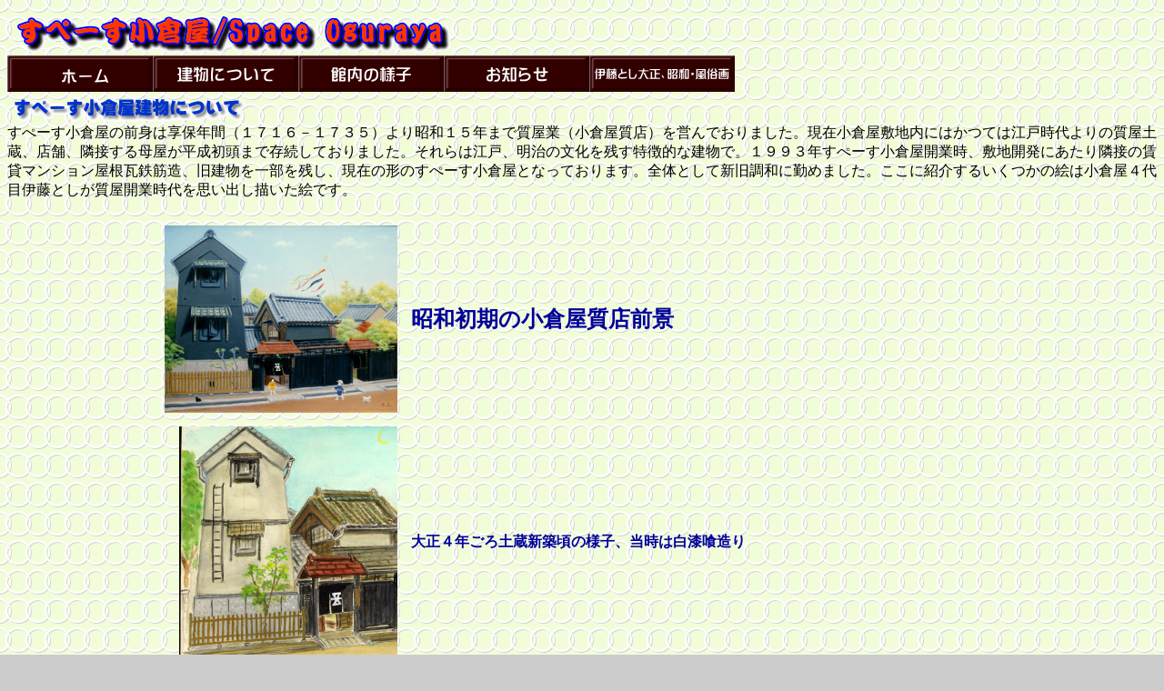

--- FILE ---
content_type: text/html
request_url: http://www.oguraya.gr.jp/photo.html
body_size: 1799
content:
<!DOCTYPE HTML PUBLIC "-//W3C//DTD HTML 4.01 Transitional//EN" "http://www.w3.org/TR/html4/loose.dtd">
<html lang="ja">
<head>
<meta http-equiv="Content-Type" content="text/html; charset=UTF-8">
<meta http-equiv="Content-Style-Type" content="text/css">
<meta name="GENERATOR" content="JustSystems Homepage Builder Version 21.0.5.0 for Windows">
<title>建物について</title>
<link rel="stylesheet" href="newoguraya/mysite1/common.css" type="text/css">
<script type="text/javascript" src="mysite1/jquery.min.js"><!-- hpbiptitle jQuery library --></script> </head>
<body bgcolor="#cccccc">
<div id="kaisetu">
  <div><img src="newoguraya/mysite1/logo12.gif" width="489" height="53" border="0" alt="すぺーす小倉屋/Space Oguraya ">
    <form></form>
  </div>
  <div></div>
  <div></div>
  <div><a href="index.html"><img src="newoguraya/button11.gif" width="160" height="40" border="0" alt="ホーム "></a><img src="newoguraya/button22.gif" width="160" height="40" border="0" alt="建物について "><a href="kannaiyousu.html"><img src="newoguraya/button31.gif" width="160" height="40" border="0" alt="館内の様子 "></a><a href="osirase.html"><img src="newoguraya/button41.gif" width="160" height="40" border="0" alt="お知らせ "></a><a href="itotosiga.html"><img src="newoguraya/button5.gif" width="160" height="40" border="0" alt="伊藤とし大正、昭和・風俗画 "></a><a href="cozyhouseogurayakan.html"></a></div>
  <div>
    <div><img src="newoguraya/logo12.gif" width="263" height="35" border="0" alt="すぺーす小倉屋建物について "></div>
    <div>すぺーす小倉屋の前身は享保年間（１７１６－１７３５）より昭和１５年まで質屋業（小倉屋質店）を営んでおりました。現在小倉屋敷地内にはかつては江戸時代よりの質屋土蔵、店舗、隣接する母屋が平成初頭まで存続しておりました。それらは江戸、明治の文化を残す特徴的な建物で。１９９３年すぺーす小倉屋開業時、敷地開発にあたり隣接の賃貸マンション屋根瓦鉄筋造、旧建物を一部を残し、現在の形のすぺーす小倉屋となっております。全体として新旧調和に勤めました。ここに紹介するいくつかの絵は小倉屋４代目伊藤としが質屋開業時代を思い出し描いた絵です。<br>
      <br>
      <DIV align="center">
        <TABLE border="0" cellpadding="5" cellspacing="5" id="HPB_WPG_ALBUM_TABLE13">
          <TBODY>
            <TR>
              <TD align="right" valign="middle"><img src="newoguraya/yusaiogurayasyoumen-2.jpg" width="256" height="206" border="0"></TD>
              <TD align="left" valign="middle"><b><font size="+2" color="#000099">昭和初期の小倉屋質店前景</font></b></TD>
            </TR>
            <TR>
              <TD align="right" valign="middle"><img src="newoguraya/syukusyousirozouzokumae-2.jpg" width="240" height="256" border="0"></TD>
              <TD align="left" valign="middle"><b><font color="#000099">大正４年ごろ土蔵新築頃の様子、当時は白漆喰造り</font></b></TD>
            </TR>
            <TR>
              <TD align="right" valign="middle"><img src="newoguraya/syukuogurayataisyoumatuura-2.jpg" width="256" height="184" border="0"></TD>
              <TD align="left" valign="middle"><b><font size="+1" color="#000099">裏面、東側よりに様子、昭和４５年ころまでの姿</font></b></TD>
            </TR>
            <TR>
              <TD align="right" valign="middle"><img src="newoguraya/syukuogurayataisyoumatuedokura-2.jpg" width="256" height="180" border="0"></TD>
              <TD align="left" valign="middle"><b><font size="+1" color="#000099">大正末期頃までの南側からの様子。右側は江戸期の土蔵（昭和初期に取り壊す</font></b>）</TD>
            </TR>
            <TR>
              <TD align="right" valign="middle"><img src="newoguraya/syukuomoteniwa-2.jpg" width="256" height="184" border="0"></TD>
              <TD align="left" valign="middle"><b><font size="+1" color="#000099">平成２年までの小倉屋母屋庭</font></b></TD>
            </TR>
            <TR>
              <TD align="right" valign="middle"><img src="newoguraya/syukuuraniwa-2.jpg" width="256" height="196" border="0"></TD>
              <TD align="left" valign="middle"><font size="+1" color="#000099"><b>昭和初期頃までの母屋、裏庭、右は江戸時代土蔵への通路、左には茶室を備える</b></font></TD>
            </TR>
          </TBODY>
        </TABLE>
      </DIV>
    </div>
  </div>
  <div id="footer">Copyright &copy; Space Oguraya All Rights Reserved</div>
</div>
</body>
</html>

--- FILE ---
content_type: text/css
request_url: http://www.oguraya.gr.jp/newoguraya/mysite1/common.css
body_size: 238
content:
body{
  font-family : メイリオ, "Lucida Console";
  background-image : url(../wallppr054.gif);
}

#wrap{
  margin-left : auto;
  margin-right : auto;
  width : 960px;
}

#kaisetu{
  padding-top : 0px;
  padding-left : 0px;
  padding-right : 0px;
  padding-bottom : 0px;
}

#footer{
  text-align : center;
  padding-top : 20px;
  padding-left : 20px;
  padding-right : 20px;
  padding-bottom : 20px;
}

